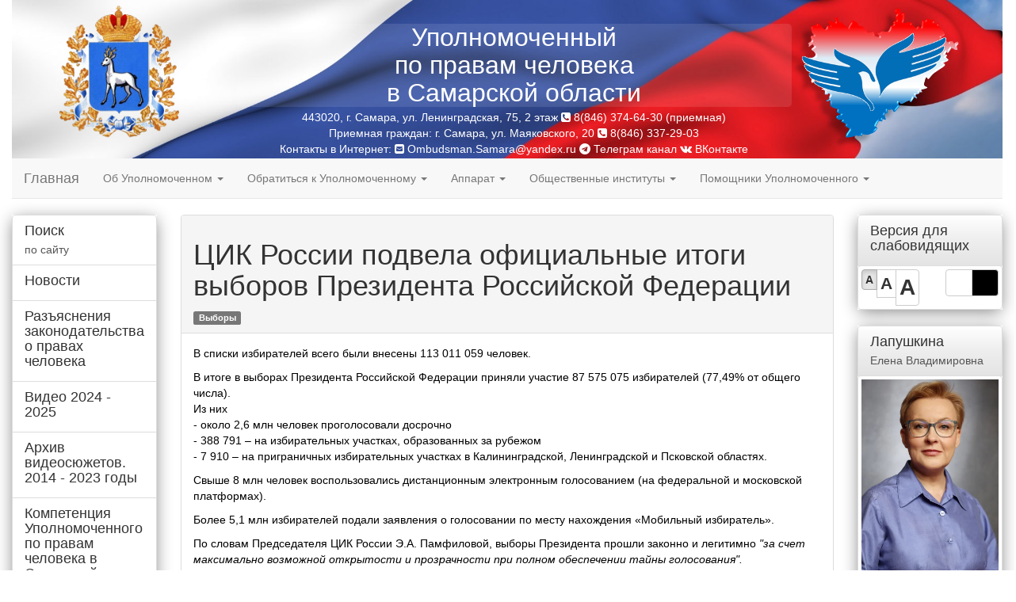

--- FILE ---
content_type: text/html; charset=UTF-8
request_url: https://ombudsman63.ru/events/view/6800
body_size: 12972
content:
<!DOCTYPE html>
<html>
    <head>
        <meta http-equiv="Content-Type" content="text/html; charset=utf-8" />        <title>
            ЦИК России подвела официальные итоги выборов Президента Российской Федерации        </title>
        
	<link rel="stylesheet" type="text/css" href="https://maxcdn.bootstrapcdn.com/bootstrap/3.3.4/css/bootstrap.min.css"/>
	<link rel="stylesheet" type="text/css" href="//maxcdn.bootstrapcdn.com/font-awesome/4.7.0/css/font-awesome.min.css"/>
	<link rel="stylesheet" type="text/css" href="//cdnjs.cloudflare.com/ajax/libs/select2/4.0.0-rc.2/css/select2.min.css"/>
	<link rel="stylesheet" type="text/css" href="/css/style.css"/>

	<script type="text/javascript" src="//code.jquery.com/jquery-1.11.2.min.js"></script>
	<script type="text/javascript" src="https://maxcdn.bootstrapcdn.com/bootstrap/3.3.4/js/bootstrap.min.js"></script>
	<script type="text/javascript" src="//cdnjs.cloudflare.com/ajax/libs/select2/4.0.0-rc.2/js/select2.min.js"></script>
	<script type="text/javascript" src="/js/select2.ru.js"></script>
	<script type="text/javascript" src="/js/script.js"></script>
<link href="/favicon.ico" type="image/x-icon" rel="icon"/><link href="/favicon.ico" type="image/x-icon" rel="shortcut icon"/>    </head>
    <body>

        <div class="container-fluid">
            <style>
    .top-header{
        color: white; 
        font-size: 32px;
        border-radius: 5px;
        width: 700px;
        margin: auto;
        background: rgba(255, 255, 255, 0.1);
        line-height: 1.1;
    }
    .full-width-fixed{
        padding-top: 30px;
        text-align: center;
        position: absolute;        
        width: 99%;
        margin: 0px;
        margin-left: auto;
        margin-right: auto;
    }
</style>

<div class="full-width-fixed">
    <div class="text-center top-header" >
        Уполномоченный <br>по правам человека<br> в Самарской области

    </div>
	<p style='color: white; margin-top: 3px;'>

        443020, г. Самара, ул. Ленинградская, 75, 2 этаж
    <i class="fa fa-phone-square"></i> <!-- (846) 374-64-30  --> 8(846) 374-64-30 (приемная)
    
    
    <br>
Приемная граждан: г. Самара, ул. Маяковского, 20
<i class="fa fa-phone-square"></i> 8(846) 337-29-03<br>
Контакты в Интернет: <i class="fa fa-envelope-square"></i>  <a style='color: white' href="mailto:Ombudsman.Samara@yandex.ru">Ombudsman.Samara@yandex.ru</a>

<a style='color: white' target="_blank" href="https://t.me/ombudsman63"><i class="fa fa-telegram"></i> Телеграм канал</a>
<a style='color: white' target="_blank" href="https://vk.com/ombudsman163"><i class="fa fa-vk"></i> ВКонтакте</a>


</p>
</div>

<div class="top-image">
    <div class="container">
        <img src="/images/get/811" style="height: 180px;" alt=""/>        <img src="/img/logo.png" style="height: 180px; margin-top: 10px;" class="pull-right" alt=""/>

        
    </div>
    
</div>
                        
<nav class="navbar navbar-default  navbar-static-top" role="navigation">
    <div class="navbar-header">
        <button type="button" class="navbar-toggle" data-toggle="collapse" data-target="#navbar-collapse-1">
            <span class="sr-only">Toggle navigation</span>
            <span class="icon-bar"></span>
            <span class="icon-bar"></span>
            <span class="icon-bar"></span>
        </button>
        
      <a href="/" class="navbar-brand">Главная</a>    </div>
    <div class="collapse navbar-collapse" id="navbar-collapse-1">
        <ul class="nav navbar-nav">
<li class="dropdown   "><a href="/events/view/6800" href="#" data-toggle="dropdown" class="dropdown-toggle">Об Уполномоченном <b class="caret"></b></a><ul class="dropdown-menu"><li class="   "><a href="/events/view/1230" class="">Приветственное слово</a></li><li class="   "><a href="/events/view/1276" class="">История института</a></li><li class="   "><a href="/events/view/1260" class="">Правовые основы деятельности</a></li><li class="dropdown   dropdown dropdown-submenu"><a href="/events/view/6800" href="#" data-toggle="dropdown" class="dropdown-toggle">Уполномоченные по правам человека в Самарской области</a><ul class="dropdown-menu"><li class="   "><a href="/events/view/1243" class="">Владимир Николаевич Баландин</a></li><li class="   "><a href="/events/view/1244" class=""> Ирина Анатольевна Скупова</a></li><li class="   "><a href="/events/view/1245" class="">Ольга Дмитриевна Гальцова</a></li><li class="   "><a href="/events/view/7259" class="">Лапушкина Елена Владимировна</a></li></ul></li><li class="dropdown   dropdown dropdown-submenu"><a href="/events/view/6800" href="#" data-toggle="dropdown" class="dropdown-toggle">Библиотека Уполномоченного</a><ul class="dropdown-menu"><li class="   "><a href="/events/view/824" class="">Ежегодные доклады</a></li><li class="   "><a href="/events/view/202" class="">Доклады по отдельным вопросам, аналитические материалы</a></li><li class="   "><a href="/search?q=&amp;c=8" class="">Правовое просвещение</a></li><li class="   "><a href="/events/view/1296" class="">Информационные буклеты</a></li><li class="   "><a href="/events/view/1307" class="">Информационный бюллетень "Уполномочен защитить"</a></li></ul></li><li class="   "><a href="/events/view/1840" class="">Рекомендации Уполномоченного</a></li><li class="   "><a href="/events/view/1311" class="">Взаимодействие</a></li><li class="   "><a href="/search?q=&amp;c=12" class="">Поздравления</a></li><li class="   "><a href="/images/galery" class="">Фотогалерея</a></li></ul></li><li class="dropdown   "><a href="/events/view/6800" href="#" data-toggle="dropdown" class="dropdown-toggle">Обратиться к Уполномоченному <b class="caret"></b></a><ul class="dropdown-menu"><li class="   "><a href="/events/view/1247" class="">Личный прием Уполномоченным</a></li><li class="   "><a href="/events/view/1248" class="">Личный прием специалистами аппарата</a></li><li class="   "><a href="/events/view/1250" class="">Прием обращений лично от заявителей</a></li><li class="   "><a href="/events/view/1251" class="">Подача обращений посредством почтового отправления</a></li><li class="   "><a href="/events/view/1253" class="">Подача электронного обращения</a></li><li class="   "><a href="/events/view/1261" class="">Образец оформления обращения гражданина</a></li><li class="   "><a href="/events/view/1257" class="">Горячая линия</a></li></ul></li><li class="dropdown   "><a href="/events/view/6800" href="#" data-toggle="dropdown" class="dropdown-toggle">Аппарат <b class="caret"></b></a><ul class="dropdown-menu"><li class="   "><a href="/events/view/3449" class="">Государственная гражданская служба</a></li><li class="   "><a href="/events/view/1263" class="">Информация о сотрудниках</a></li><li class="   "><a href="/events/view/1962" class="">Приказы</a></li><li class="   "><a href="/events/view/1282" class="">Документы</a></li><li class="   "><a href="/events/view/3451" class="">Противодействие коррупции</a></li></ul></li><li class="dropdown   "><a href="/events/view/6800" href="#" data-toggle="dropdown" class="dropdown-toggle">Общественные институты <b class="caret"></b></a><ul class="dropdown-menu"><li class="   "><a href="/events/view/1280" class="">Общественный совет</a></li><li class="   "><a href="/events/view/1281" class="">Консультативный (экспертный) совет</a></li><li class="   "><a href="/events/view/1322" class="">Решения, принятые на заседаниях Общественного и Консультативного (экспертного) советов</a></li><li class="   "><a href="https://www.ombudsman63.ru//materials/view/5907" class="">Молодежный общественный совет</a></li></ul></li><li class="dropdown   "><a href="/events/view/6800" href="#" data-toggle="dropdown" class="dropdown-toggle">Помощники Уполномоченного <b class="caret"></b></a><ul class="dropdown-menu"><li class="   "><a href="/events/view/1301" class="">Информация об институте</a></li><li class="   "><a href="/events/view/1302" class="">Положение </a></li><li class="   "><a href="/events/view/1300" class="">График приема граждан </a></li></ul></li>		</ul>
    </div><!-- /.navbar-collapse -->
</nav>


            <div class='row'>
                <div class='col-md-2 site-left-col'>
                    <div class="list-group shadow-bottom">
        <a href="#collapseSearchBlock" data-toggle="collapse" aria-expanded="false" aria-controls="collapseSearchBlock" class="list-group-item  "><h4 class="list-group-item-heading">Поиск</h4><p class="list-group-item-text">по сайту</p></a>    <a href="http://www.ombudsman63.ru/events" class="list-group-item  "><h4 class="list-group-item-heading">Новости</h4><p class="list-group-item-text"></p></a><a href="https://ombudsmanrf.org/razyasneniya-zakonodatelstva-o-pravah-ch" class="list-group-item  "><h4 class="list-group-item-heading">Разъяснения законодательства о правах человека</h4><p class="list-group-item-text"></p></a><a href="http://ombudsman63.ru/events/view/941" class="list-group-item  "><h4 class="list-group-item-heading">Видео 2024 - 2025</h4><p class="list-group-item-text"></p></a><a href="http://ombudsman63.ru/events/view/7090" class="list-group-item  "><h4 class="list-group-item-heading">Архив видеосюжетов. 2014 - 2023 годы</h4><p class="list-group-item-text"></p></a><a href="/events/view/1731" class="list-group-item  "><h4 class="list-group-item-heading">Компетенция Уполномоченного по правам человека в Самарской области при рассмотрении обращений граждан</h4><p class="list-group-item-text"></p></a><a href="/events/view/1262" class="list-group-item  "><h4 class="list-group-item-heading">Куда обратиться за защитой прав</h4><p class="list-group-item-text"></p></a><a href="/events/view/1257" class="list-group-item  "><h4 class="list-group-item-heading">Горячие линии</h4><p class="list-group-item-text"></p></a><a href="https://gossluzhba.gov.ru/" class="list-group-item  "><h4 class="list-group-item-heading">Портал государственной гражданской службы (ЕИСУКС)</h4><p class="list-group-item-text"></p></a><a href="https://alrf63.ru" class="list-group-item  "><h4 class="list-group-item-heading">Самарское региональное отделение Общероссийской общественной организации «Ассоциация юристов России»</h4><p class="list-group-item-text"></p></a><a href="/votes/results/10" class="list-group-item  "><h4 class="list-group-item-heading">Опрос граждан</h4><p class="list-group-item-text"></p></a>
</div>

<form action="/events/view/6800" id="CalendarViewForm" method="post" accept-charset="utf-8"><div style="display:none;"><input type="hidden" name="_method" value="POST"/></div><div id="calendar_block" class="panel panel-default shadow-bottom">
    <div class="panel-heading">
        Календарь событий
        
    </div>
    
        <table class="calendar-toolbar">
            <tr>
                <td><input name="data[Calendar][year]" class="form-control" type="number" value="2026" id="CalendarYear"/></td>
                <td><select name="data[Calendar][month]" class="form-control" id="CalendarMonth">
<option value="1" selected="selected">январь</option>
<option value="2">февраль</option>
<option value="3">март</option>
<option value="4">апрель</option>
<option value="5">май</option>
<option value="6">июнь</option>
<option value="7">июль</option>
<option value="8">август</option>
<option value="9">сентябрь</option>
<option value="10">октябрь</option>
<option value="11">ноябрь</option>
<option value="12">декабрь</option>
</select></td>
                <td>
                    <a onclick="ombuds_calendar_reload.call(this)" class="btn btn-xs btn-info" title="Перейти к месяцу">
                        <i class="fa fa-calendar  fa-fw"></i>
                    </a>
                      
                </td>
            </tr>
        </table>
        

    <div id="calendar_table">
            <table class="table-calendar"><thead><tr><th>Пн</th><th>Вт</th><th>Ср</th><th>Чт</th><th>Пт</th><th>Сб</th><th>Вс</th></tr></thead><tbody><tr><td></td><td></td><td></td><td>1</td><td>2</td><td>3</td><td>4</td></tr><tr><td>5</td><td>6</td><td>7</td><td>8</td><td>9</td><td>10</td><td>11</td></tr><tr><td><a href="/search/?d=2026-1-12">12</a></td><td>13</td><td>14</td><td><a href="/search/?d=2026-1-15">15</a></td><td><a href="/search/?d=2026-1-16">16</a></td><td>17</td><td>18</td></tr><tr><td>19</td><td>20</td><td>21</td><td>22</td><td>23</td><td>24</td><td>25</td></tr><tr><td>26</td><td>27</td><td>28</td><td>29</td><td>30</td><td>31</td><td></td></tr></tbody></table>        </div>
    
</div>

</form>
                <div class='panel panel-default'>                    
                    <div class='panel-heading list-group-item-header'>
                        <h4>Анонсы</h4>
                    </div>                    
                    <table class='table table-bordered table-hover'>
    <thead>
        <tr>
            <th>Дата</th>
            <th>Анонс</th>
        </tr>
    </thead>
    <tbody>
            </tbody>
</table>                </div>

<script src='https://pos.gosuslugi.ru/bin/script.min.js'></script> 
<style>
#js-show-iframe-wrapper{position:relative;display:flex;align-items:center;justify-content:center;width:100%;min-width:293px;max-width:100%;background:linear-gradient(138.4deg,#38bafe 26.49%,#2d73bc 79.45%);color:#fff;cursor:pointer}#js-show-iframe-wrapper .pos-banner-fluid *{box-sizing:border-box}#js-show-iframe-wrapper .pos-banner-fluid .pos-banner-btn_2{display:block;width:240px;min-height:56px;font-size:18px;line-height:24px;cursor:pointer;background:#0d4cd3;color:#fff;border:none;border-radius:8px;outline:0}#js-show-iframe-wrapper .pos-banner-fluid .pos-banner-btn_2:hover{background:#1d5deb}#js-show-iframe-wrapper .pos-banner-fluid .pos-banner-btn_2:focus{background:#2a63ad}#js-show-iframe-wrapper .pos-banner-fluid .pos-banner-btn_2:active{background:#2a63ad}@-webkit-keyframes fadeInFromNone{0%{display:none;opacity:0}1%{display:block;opacity:0}100%{display:block;opacity:1}}@keyframes fadeInFromNone{0%{display:none;opacity:0}1%{display:block;opacity:0}100%{display:block;opacity:1}}@font-face{font-family:LatoWebLight;src:url(https://pos.gosuslugi.ru/bin/fonts/Lato/fonts/Lato-Light.woff2) format("woff2"),url(https://pos.gosuslugi.ru/bin/fonts/Lato/fonts/Lato-Light.woff) format("woff"),url(https://pos.gosuslugi.ru/bin/fonts/Lato/fonts/Lato-Light.ttf) format("truetype");font-style:normal;font-weight:400}@font-face{font-family:LatoWeb;src:url(https://pos.gosuslugi.ru/bin/fonts/Lato/fonts/Lato-Regular.woff2) format("woff2"),url(https://pos.gosuslugi.ru/bin/fonts/Lato/fonts/Lato-Regular.woff) format("woff"),url(https://pos.gosuslugi.ru/bin/fonts/Lato/fonts/Lato-Regular.ttf) format("truetype");font-style:normal;font-weight:400}@font-face{font-family:LatoWebBold;src:url(https://pos.gosuslugi.ru/bin/fonts/Lato/fonts/Lato-Bold.woff2) format("woff2"),url(https://pos.gosuslugi.ru/bin/fonts/Lato/fonts/Lato-Bold.woff) format("woff"),url(https://pos.gosuslugi.ru/bin/fonts/Lato/fonts/Lato-Bold.ttf) format("truetype");font-style:normal;font-weight:400}@font-face{font-family:RobotoWebLight;src:url(https://pos.gosuslugi.ru/bin/fonts/Roboto/Roboto-Light.woff2) format("woff2"),url(https://pos.gosuslugi.ru/bin/fonts/Roboto/Roboto-Light.woff) format("woff"),url(https://pos.gosuslugi.ru/bin/fonts/Roboto/Roboto-Light.ttf) format("truetype");font-style:normal;font-weight:400}@font-face{font-family:RobotoWebRegular;src:url(https://pos.gosuslugi.ru/bin/fonts/Roboto/Roboto-Regular.woff2) format("woff2"),url(https://pos.gosuslugi.ru/bin/fonts/Roboto/Roboto-Regular.woff) format("woff"),url(https://pos.gosuslugi.ru/bin/fonts/Roboto/Roboto-Regular.ttf) format("truetype");font-style:normal;font-weight:400}@font-face{font-family:RobotoWebBold;src:url(https://pos.gosuslugi.ru/bin/fonts/Roboto/Roboto-Bold.woff2) format("woff2"),url(https://pos.gosuslugi.ru/bin/fonts/Roboto/Roboto-Bold.woff) format("woff"),url(https://pos.gosuslugi.ru/bin/fonts/Roboto/Roboto-Bold.ttf) format("truetype");font-style:normal;font-weight:400}@font-face{font-family:ScadaWebRegular;src:url(https://pos.gosuslugi.ru/bin/fonts/Scada/Scada-Regular.woff2) format("woff2"),url(https://pos.gosuslugi.ru/bin/fonts/Scada/Scada-Regular.woff) format("woff"),url(https://pos.gosuslugi.ru/bin/fonts/Scada/Scada-Regular.ttf) format("truetype");font-style:normal;font-weight:400}@font-face{font-family:ScadaWebBold;src:url(https://pos.gosuslugi.ru/bin/fonts/Scada/Scada-Bold.woff2) format("woff2"),url(https://pos.gosuslugi.ru/bin/fonts/Scada/Scada-Bold.woff) format("woff"),url(https://pos.gosuslugi.ru/bin/fonts/Scada/Scada-Bold.ttf) format("truetype");font-style:normal;font-weight:400}@font-face{font-family:Geometria;src:url(https://pos.gosuslugi.ru/bin/fonts/Geometria/Geometria.eot);src:url(https://pos.gosuslugi.ru/bin/fonts/Geometria/Geometria.eot?#iefix) format("embedded-opentype"),url(https://pos.gosuslugi.ru/bin/fonts/Geometria/Geometria.woff) format("woff"),url(https://pos.gosuslugi.ru/bin/fonts/Geometria/Geometria.ttf) format("truetype");font-weight:400;font-style:normal}@font-face{font-family:Geometria-ExtraBold;src:url(https://pos.gosuslugi.ru/bin/fonts/Geometria/Geometria-ExtraBold.eot);src:url(https://pos.gosuslugi.ru/bin/fonts/Geometria/Geometria-ExtraBold.eot?#iefix) format("embedded-opentype"),url(https://pos.gosuslugi.ru/bin/fonts/Geometria/Geometria-ExtraBold.woff) format("woff"),url(https://pos.gosuslugi.ru/bin/fonts/Geometria/Geometria-ExtraBold.ttf) format("truetype");font-weight:900;font-style:normal}
</style>

<style>
#js-show-iframe-wrapper .bf-2{position:relative;display:grid;grid-template-columns:var(--pos-banner-fluid-2__grid-template-columns);grid-template-rows:var(--pos-banner-fluid-2__grid-template-rows);width:100%;max-width:1060px;font-family:LatoWeb,sans-serif;box-sizing:border-box}#js-show-iframe-wrapper .bf-2__decor{grid-column:var(--pos-banner-fluid-2__decor-grid-column);grid-row:var(--pos-banner-fluid-2__decor-grid-row);padding:var(--pos-banner-fluid-2__decor-padding);background:var(--pos-banner-fluid-2__bg-url) var(--pos-banner-fluid-2__bg-position) no-repeat;background-size:var(--pos-banner-fluid-2__bg-size)}#js-show-iframe-wrapper .bf-2__logo-wrap{position:absolute;top:var(--pos-banner-fluid-2__logo-wrap-top);bottom:var(--pos-banner-fluid-2__logo-wrap-bottom);right:0;display:flex;flex-direction:column;align-items:flex-end;padding:var(--pos-banner-fluid-2__logo-wrap-padding);background:#2d73bc;border-radius:var(--pos-banner-fluid-2__logo-wrap-border-radius)}#js-show-iframe-wrapper .bf-2__logo{width:128px}#js-show-iframe-wrapper .bf-2__slogan{font-family:LatoWebBold,sans-serif;font-size:var(--pos-banner-fluid-2__slogan-font-size);line-height:var(--pos-banner-fluid-2__slogan-line-height);color:#fff}#js-show-iframe-wrapper .bf-2__content{padding:var(--pos-banner-fluid-2__content-padding)}#js-show-iframe-wrapper .bf-2__description{display:flex;flex-direction:column;margin-bottom:24px}#js-show-iframe-wrapper .bf-2__text{margin-bottom:12px;font-size:24px;line-height:32px;font-family:LatoWebBold,sans-serif;color:#fff}#js-show-iframe-wrapper .bf-2__text_small{margin-bottom:0;font-size:16px;line-height:24px;font-family:LatoWeb,sans-serif}#js-show-iframe-wrapper .bf-2__btn-wrap{display:flex;align-items:center;justify-content:center}
</style >
<div id='js-show-iframe-wrapper'>
  <div class='pos-banner-fluid bf-2'>

    <div class='bf-2__decor'>
      <div class='bf-2__logo-wrap'>
        <img
          class='bf-2__logo'
          src='https://pos.gosuslugi.ru/bin/banner-fluid/gosuslugi-logo.svg'
          alt='Госуслуги'
        />
        <div class='bf-2__slogan'>Решаем вместе</div >
      </div >
    </div >
    <div class='bf-2__content'>

      <div class='bf-2__description'>
          <span class='bf-2__text'>
            Не убран мусор, яма на дороге, не горит фонарь?
          </span >
        <span class='bf-2__text bf-2__text_small'>
            Столкнулись с проблемой&nbsp;— сообщите о ней!
          </span >
      </div >

      <div class='bf-2__btn-wrap'>
        <!-- pos-banner-btn_2 не удалять; другие классы не добавлять -->
        <button
          class='pos-banner-btn_2'
          type='button'
        >Сообщить о проблеме
        </button >
      </div >

    </div >

  </div >
</div >
<script>

(function(){
"use strict";function ownKeys(e,t){var o=Object.keys(e);if(Object.getOwnPropertySymbols){var n=Object.getOwnPropertySymbols(e);if(t)n=n.filter(function(t){return Object.getOwnPropertyDescriptor(e,t).enumerable});o.push.apply(o,n)}return o}function _objectSpread(e){for(var t=1;t<arguments.length;t++){var o=null!=arguments[t]?arguments[t]:{};if(t%2)ownKeys(Object(o),true).forEach(function(t){_defineProperty(e,t,o[t])});else if(Object.getOwnPropertyDescriptors)Object.defineProperties(e,Object.getOwnPropertyDescriptors(o));else ownKeys(Object(o)).forEach(function(t){Object.defineProperty(e,t,Object.getOwnPropertyDescriptor(o,t))})}return e}function _defineProperty(e,t,o){if(t in e)Object.defineProperty(e,t,{value:o,enumerable:true,configurable:true,writable:true});else e[t]=o;return e}var POS_PREFIX_2="--pos-banner-fluid-2__",posOptionsInitial={"grid-template-columns":"100%","grid-template-rows":"310px auto","decor-grid-column":"initial","decor-grid-row":"initial","decor-padding":"30px 30px 0 30px","bg-url":"url('https://pos.gosuslugi.ru/bin/banner-fluid/2/banner-fluid-bg-2-small.svg')","bg-position":"calc(10% + 64px) calc(100% - 20px)","bg-size":"cover","content-padding":"0 30px 30px 30px","slogan-font-size":"20px","slogan-line-height":"32px","logo-wrap-padding":"20px 30px 30px 40px","logo-wrap-top":"0","logo-wrap-bottom":"initial","logo-wrap-border-radius":"0 0 0 80px"},setStyles=function(e,t){Object.keys(e).forEach(function(o){t.style.setProperty(POS_PREFIX_2+o,e[o])})},removeStyles=function(e,t){Object.keys(e).forEach(function(e){t.style.removeProperty(POS_PREFIX_2+e)})};function changePosBannerOnResize(){var e=document.documentElement,t=_objectSpread({},posOptionsInitial),o=document.getElementById("js-show-iframe-wrapper"),n=o?o.offsetWidth:document.body.offsetWidth;if(n>405)t["slogan-font-size"]="24px",t["logo-wrap-padding"]="30px 50px 30px 70px";if(n>500)t["grid-template-columns"]="min-content 1fr",t["grid-template-rows"]="100%",t["decor-grid-column"]="2",t["decor-grid-row"]="1",t["decor-padding"]="30px 30px 30px 0",t["content-padding"]="30px",t["bg-position"]="0% calc(100% - 70px)",t["logo-wrap-padding"]="30px 30px 24px 40px",t["logo-wrap-top"]="initial",t["logo-wrap-bottom"]="0",t["logo-wrap-border-radius"]="80px 0 0 0";if(n>585)t["bg-position"]="0% calc(100% - 6px)";if(n>800)t["bg-url"]="url('https://pos.gosuslugi.ru/bin/banner-fluid/2/banner-fluid-bg-2.svg')",t["bg-position"]="0% center";if(n>1020)t["slogan-font-size"]="32px",t["line-height"]="40px",t["logo-wrap-padding"]="30px 30px 24px 50px";setStyles(t,e)}changePosBannerOnResize(),window.addEventListener("resize",changePosBannerOnResize),window.onunload=function(){var e=document.documentElement;window.removeEventListener("resize",changePosBannerOnResize),removeStyles(posOptionsInitial,e)};
})()
</script>
 <script>Widget("https://pos.gosuslugi.ru/form", 222668)</script><!--
<div class="list-group shadow-bottom">
    <a href="#" class="list-group-item list-group-item-header "><h4 class="list-group-item-heading">Полезные ссылки</h4><p class="list-group-item-text">Россия</p></a><a href="http://www.kremlin.ru/" class="list-group-item  "><h4 class="list-group-item-heading">Президент РФ</h4><p class="list-group-item-text">Сайт президента РФ</p></a>    <a href="http://ombudsmanrf.org/" class="list-group-item  "><h4 class="list-group-item-heading">УПЧ РФ</h4><p class="list-group-item-text">Уполномоченный по правам человека в РФ</p></a>
</div>

<div class="list-group shadow-bottom">
    <a href="#" class="list-group-item list-group-item-header "><h4 class="list-group-item-heading">Самарская область</h4><p class="list-group-item-text"></p></a>    <a href="http://www.samregion.ru/" class="list-group-item  "><h4 class="list-group-item-heading">Правительство</h4><p class="list-group-item-text">Сайт правительства Самарской области</p></a><a href="http://www.samproc.ru/" class="list-group-item  "><h4 class="list-group-item-heading">Прокуратура</h4><p class="list-group-item-text">Сайт прокуратуры Самарской области</p></a><a href="https://63.mvd.ru/" class="list-group-item  "><h4 class="list-group-item-heading">ГУ МВД</h4><p class="list-group-item-text">Сайт ГУ МВД по Самарской области</p></a><a href="http://63.fsin.su/" class="list-group-item  "><h4 class="list-group-item-heading">ГУФСИН</h4><p class="list-group-item-text">ГУФСИН России Самарской области</p></a>

</div>-->
                </div>
                <div class='col-md-8 site-canvas'>
                    <div class='search-block collapse row' id='collapseSearchBlock'>
    <div class='col-md-8 col-md-offset-2 text-center'>

<form 
    class='form-inline'
    role="search" 
    action="/search"
    onsubmit="return ombuds_onsearch_submit.call(this)"
    style='margin-bottom: 15px;'
    >
    
<div class="form-group"><input name="q" class="form-control" placeholder="Текст поиска" style="min-width: 200px;" type="text" id="q"/></div> <select name="c" placeholder="Поиск по категории" class="select2 search-category form-control" style="width: 200px" id="c">
<option value=""></option>
<optgroup label="Категория">
<option value="11">Обращения граждан</option>
<option value="16">Опросы</option>
<option value="12">Поздравления</option>
<option value="8">Правовое просвещение</option>
<option value="13">СМИ о деятельности Уполномоченного</option>
</optgroup>
</select> <button type="submit" class="btn btn-default" title="Нажмите для поиска"><i class="fa fa-search"></i> Поиск</button></form>    </div>

</div>
<script>
         //   $('select.search-category').select2({
        //        'multiple': true
         //   })
    </script>
                    <div class="panel panel-default panel-material">
    
                <div class="panel-heading ">
            <h1>
                ЦИК России подвела официальные итоги выборов Президента Российской Федерации
            </h1>
        <span title="Категория" class="label label-default">Выборы</span>          </div>
                          
   
    <div class="panel-body">
                <p>В списки избирателей всего были внесены 113 011 059 человек.</p>

<p>В итоге в выборах Президента Российской Федерации приняли участие 87 575 075 избирателей (77,49% от общего числа).<br />
Из них<br />
- около 2,6 млн человек проголосовали досрочно<br />
- 388 791 &ndash; на избирательных участках, образованных за рубежом<br />
- 7 910 &ndash; на приграничных избирательных участках в Калининградской, Ленинградской и Псковской областях.</p>

<p>Свыше 8 млн человек воспользовались дистанционным электронным голосованием (на федеральной и московской платформах).</p>

<p>Более 5,1 млн избирателей подали заявления о голосовании по месту нахождения &laquo;Мобильный избиратель&raquo;.</p>

<p>По словам Председателя ЦИК России Э.А. Памфиловой, выборы Президента прошли законно и легитимно <em>&quot;за счет максимально возможной открытости и прозрачности при полном обеспечении тайны голосования&quot;.&nbsp;</em></p>

<p>Она особенно подчеркнула, что в России была организована система <em>&quot;многослойного гражданского и партийного контроля&quot;</em>, участвовало и большое число международных наблюдателей. Только по приглашению ЦИК России в стране вели контроль представители почти из 80 стран.</p>

<p>Кроме того, на успешное проведение кампании повлияли такие факторы как<em> &quot;широчайшее удобство и доступность форм голосования&quot;</em> и <em>&quot;постоянная динамичная обратная связь с участниками избирательного процесса, оперативное реагирование на их обращения&quot;.&nbsp;</em></p>

<p>Председатель ЦИК России Э.А. Памфилова отметила: <em>&quot;В&nbsp;выборах приняли участие 87 миллионов 576 тысяч 75 избирателей.&nbsp;В современной истории России подобных результатов еще не было, и это тоже &ndash; показатель легитимности&quot;.</em></p>

<p><img alt="" src="/images/get/9634?size=very" style="width: 256px; height: 123px;" /></p>

<p><img alt="" src="/images/get/9631?size=very" style="width: 256px; height: 171px;" /><img alt="" src="/images/get/9632?size=very" style="width: 256px; height: 146px;" /><img alt="" src="/images/get/9633?size=very" style="width: 256px; height: 144px;" /></p>
    </div>

                 

</div>
    

<!-- Modal -->
<div id="imageModel" class="modal fade bs-example-modal-lg" tabindex="-1" role="dialog" aria-labelledby="myLargeModalLabel" aria-hidden="true">
  <div class="modal-dialog modal-lg">
    <div class="modal-content">
            <div class="modal-header">
        <button type="button" class="close" data-dismiss="modal" aria-label="Close"><span aria-hidden="true">&times;</span></button>
        <h4 class="modal-title">Просмотр изображений</h4>
      </div>
        <div class="container-fluid">
            
            <div id="carousel-example-generic" class="carousel slide" data-ride="carousel">
  <!-- Indicators -->
  <ol class="carousel-indicators">
            <li data-target="#carousel-example-generic" data-slide-to="0" class="active"></li>
                     <li data-target="#carousel-example-generic" data-slide-to="1" class=""></li>
                     <li data-target="#carousel-example-generic" data-slide-to="2" class=""></li>
                     <li data-target="#carousel-example-generic" data-slide-to="3" class=""></li>
                     <li data-target="#carousel-example-generic" data-slide-to="4" class=""></li>
                 </ol>

  <!-- Wrapper for slides -->
  <div class="carousel-inner" role="listbox">
            
      
                <div id='image4477' class="item active">
                    <div class="thumbnail">
                         <img style="max-height: 600px" src="/images/get/4477" alt="fbc5feb3585b0a56db89e3a0639f4066.jpg">
                    </div>
                   
                    <div class="carousel-caption">
                      fbc5feb3585b0a56db89e3a0639f4066.jpg                    </div>
                  </div>
      
      
                      
      
                <div id='image9631' class="item ">
                    <div class="thumbnail">
                         <img style="max-height: 600px" src="/images/get/9631" alt="photo_2024-03-20_17-27-46.jpg">
                    </div>
                   
                    <div class="carousel-caption">
                      photo_2024-03-20_17-27-46.jpg                    </div>
                  </div>
      
      
                      
      
                <div id='image9632' class="item ">
                    <div class="thumbnail">
                         <img style="max-height: 600px" src="/images/get/9632" alt="photo_2024-03-21_13-08-53.jpg">
                    </div>
                   
                    <div class="carousel-caption">
                      photo_2024-03-21_13-08-53.jpg                    </div>
                  </div>
      
      
                      
      
                <div id='image9633' class="item ">
                    <div class="thumbnail">
                         <img style="max-height: 600px" src="/images/get/9633" alt="photo_2024-03-21_13-11-00.jpg">
                    </div>
                   
                    <div class="carousel-caption">
                      photo_2024-03-21_13-11-00.jpg                    </div>
                  </div>
      
      
                      
      
                <div id='image9634' class="item ">
                    <div class="thumbnail">
                         <img style="max-height: 600px" src="/images/get/9634" alt="ъ.jpg">
                    </div>
                   
                    <div class="carousel-caption">
                      ъ.jpg                    </div>
                  </div>
      
      
                
  </div>

  <!-- Controls -->
  <a class="left carousel-control" href="#carousel-example-generic" role="button" data-slide="prev">
    <span class="glyphicon glyphicon-chevron-left" aria-hidden="true"></span>
    <span class="sr-only">Previous</span>
  </a>
  <a class="right carousel-control" href="#carousel-example-generic" role="button" data-slide="next">
    <span class="glyphicon glyphicon-chevron-right" aria-hidden="true"></span>
    <span class="sr-only">Next</span>
  </a>
</div>
        </div>
    </div>
  </div>
</div>

<script>
  //  var images = ;
    
$('.panel-material .panel-body img, img.galery-image')
        .css('cursor', 'pointer')
        .click(function(){
            //console.log(this)
            src=$(this).attr('src')
            image_id = src.split('/').reverse()[0].split('?')[0]
            console.log('image_id', image_id);
            $('#imageModel').modal({})
        })
</script>   
     





                </div>
                <div class='col-md-2  site-right-col'>
	                <style>

.btn-zoom-norm,
.btn-zoom-meddle,
.btn-zoom-big{
	font-weight: bold;
	padding: 2px;
	padding-left: 4px;
	padding-right: 4px;
}

.btn-zoom-meddle{
	font-size: 1.5em;
}

.btn-zoom-big{
	font-size: 2em;
}

.btn-black,
.btn-black:hover
{
	background-color: black;
}

</style>

<div class="list-group shadow-bottom">
    <a href="#" class="list-group-item list-group-item-header "><h4 class="list-group-item-heading">Версия для слабовидящих</h4><p class="list-group-item-text"></p></a>     <div class="thumbnail">
		<div class="btn-group">
			<span func="zoom" value="normal" class="btn btn-default btn-zoom-norm active">A</span>
			<span func="zoom" value="meddle"  class="btn btn-default btn-zoom-meddle">A</span>
			<span func="zoom" value="big"  class="btn btn-default btn-zoom-big">A</span>
		</div>
		<div class="btn-group pull-right">
			<span func="color" value="white" class="btn btn-default btn">&nbsp;&nbsp;</span>
			<span func="color" value="black" class="btn btn-default btn btn-black">&nbsp;&nbsp;</span>
		</div>
     </div>
</div>
<script>
$(function(){
	$("[func]").on('click', function(){

		
		
		//$('body').removeClass('colors-black');
		
		switch ($(this).attr('func')) {
		    case 'zoom':
				$('.site-canvas').removeClass('zoom-normal zoom-meddle zoom-big')
				$('[func="zoom"]').removeClass('active')
		        $('.site-canvas').addClass('zoom-' + $(this).attr('value'))
		        $(this).addClass('active')
		        break;
			case 'color':
				$('body').removeClass('colors-black colors-white');
				$('body').addClass('colors-' + $(this).attr('value'))
				break;
		    
		
		    default:
		        
		        break;
		}
	})
})
</script>
                    

<div class="list-group shadow-bottom">
    <a href="#" class="list-group-item list-group-item-header "><h4 class="list-group-item-heading">Лапушкина</h4><p class="list-group-item-text">Елена Владимировна</p></a>    <div class="thumbnail">
        <img src="/images/get/10768" alt=""/>        <p style="margin-top: 10px; margin: 10px;">
            <strong>Уважаемые посетители сайта!</strong><br>
            <p style="margin-top: 10px; margin: 10px;">Рада приветствовать вас на официальном сайте Уполномоченного по правам человека в Самарской области.<br>

            <p style="margin-top: 10px; margin: 10px;"> Здесь вы можете найти всю необходимую информацию о деятельности Уполномоченного по правам человека и сотрудников аппарата, а также о проводимой в Самарской области правозащитной работе.<br>

            <p style="margin-top: 10px; margin: 10px;"> Напомню, что основными направлениями нашей деятельности являются:

<ul>
                <li>Рассмотрение обращений и организация личных приемов граждан. Содействие в восстановлении нарушенных прав.
                <li>Правовое просвещение граждан.
                <li>Совершенствование законодательства о правах и свободах человека и гражданина.
                <li>Взаимодействие и сотрудничество с органами власти всех уровней и общественностью.   
</ul>
<p style="margin-top: 10px; margin: 10px;">
Сегодня вызовы времени требуют от всех уровней исполнительной власти, депутатского корпуса, правозащитного сообществ постоянного взаимодействия, направленного на достижение главной цели – защиты конституционных прав и свобод наших граждан.<br>

<p style="margin-top: 10px; margin: 10px;">Если вы считаете, что ваши права нарушены – обращайтесь к Уполномоченному по правам человека. Каждое обращение рассматривается нами всесторонне, объективно, своевременно, с привлечением уполномоченных органов для разрешения той или иной ситуации.<br>

<p style="margin-top: 10px; margin: 10px;">Уполномоченный по правам человека в Самарской области<br>

<p style="margin-top: 10px; margin: 10px;">Елена Владимировна Лапушкина

</p>
    </div>
    </div>
<div class="list-group shadow-bottom">        
        
        
        
        
        
</div>
                </div>
            </div>
            <div class='row'>
                <div class='col-md-8 col-md-offset-2'>
                    <div class="row shadow-bottom ">
    <div class="col-md-6">
        <h4>Уполномоченный по правам человека в Самарской области</h4>
            <p>
                <a target="_blank" href="http://maps.yandex.ru/?text=%D0%A0%D0%BE%D1%81%D1%81%D0%B8%D1%8F%2C%20%D0%A1%D0%B0%D0%BC%D0%B0%D1%80%D0%B0%2C%20%D0%9B%D0%B5%D0%BD%D0%B8%D0%BD%D0%B3%D1%80%D0%B0%D0%B4%D1%81%D0%BA%D0%B0%D1%8F%20%D1%83%D0%BB%D0%B8%D1%86%D0%B0%2C%2075&sll=50.100723%2C53.184996&ol=geo&oll=50.100723%2C53.184996&ll=50.100724%2C53.184996&spn=0.020170%2C0.010750&z=16&l=map">
                    <i class="fa fa-map-marker"></i> 
                    443020, г. Самара, ул. Ленинградская, 75, 2 этаж
                </a>
                <br>

                <i class="fa fa-phone"></i> (846) 374-64-30 (приемная)<br>

                <a href="mailto:Ombudsman.Samara@yandex.ru"><i class="fa fa-envelope-square"></i> Ombudsman.Samara@yandex.ru</a>
                <a  target="_blank" href="https://t.me/ombudsman63"><i class="fa fa-telegram"></i> Телеграм канал</a>
                <a  target="_blank" href="https://vk.com/ombudsman163"><i class="fa fa-vk"></i> ВКонтакте</a>
            </p>
    </div>
    <div class="col-md-6">
        <h4>Приёмная граждан</h4>
        <p >
            <a  target="_blank" href="http://maps.yandex.ru/?text=%D0%A0%D0%BE%D1%81%D1%81%D0%B8%D1%8F%2C+%D0%A1%D0%B0%D0%BC%D0%B0%D1%80%D0%B0%2C+%D1%83%D0%BB%D0%B8%D1%86%D0%B0+%D0%9C%D0%B0%D1%8F%D0%BA%D0%BE%D0%B2%D1%81%D0%BA%D0%BE%D0%B3%D0%BE%2C+20&sll=50.116336%2C53.202664" >
                <i class="fa fa-map-marker"></i> г. Самара, ул. Маяковского, 20, 
                
            </a>
        <br>
        <i class="fa fa-phone"></i> (846) 337-29-03
        
        </p>
    </div>
</div>





                </div>
            </div>

            

        </div>
    </body>
        <!-- Yandex.Metrika counter -->
<script src="//mc.yandex.ru/metrika/watch.js" type="text/javascript"></script>
<script type="text/javascript">
try { var yaCounter225114 = new Ya.Metrika({id:225114});
} catch(e) { }
</script>
<noscript><div><img src="//mc.yandex.ru/watch/225114" style="position:absolute; left:-9999px;" alt="" /></div></noscript>
<!-- /Yandex.Metrika counter -->
</html>


--- FILE ---
content_type: text/css
request_url: https://ombudsman63.ru/css/style.css
body_size: 4845
content:
.top-image{
    background-image: url(/img/flag-rossii-horizon.jpg);
    background-position:  center top;
    background-size: cover;
    background-repeat: no-repeat;
    
    height: 200px;
}

.top-image .text-block1{
    background-color: white;
    border-radius: 5px;
    
}

.shadow-bottom{
    box-shadow: 0 4px 20px -2px gray;
}

h4.day,
h3.day{
    margin-top: 40px;
}

hr.soften{
    margin-top: 10px;
    margin-bottom: 10px;
}

body {
    color: black;
    padding: 0px;
}

h4 > a {
    color: black;
}

/*
top buttons
*/
    
    .btn > table {
        margin-left: auto; 
        margin-right: auto;
    }

    .head-menu > a:first-child{
        border-top-left-radius: 0px;
        border-bottom-left-radius: 10px;
    }

    .head-menu > a:last-child{
        border-top-right-radius: 0px;
        border-bottom-right-radius: 10px;
    }
    
    .head-menu{
        margin-bottom: 20px;
    }
    
    


.panel-heading.styled,
.list-group-item-header{
    background-image: -webkit-linear-gradient(#fff, #eee 50%, #e4e4e4);
}

.footer-big{
    margin-bottom: 30px;
}

td.right{
    text-align: right;
}

table.table-calendar{
    width: 100%;
    font-size: 10px;
}

table.table-calendar td > a {
    display: block;
}
table.table-calendar td > a:hover {
    background-color: #e4e4e4;
}

input, 
textarea,
.form-control

{
    color: black;
}

#calendar_block input[name="data[Calendar][year]"],
#calendar_block select[name="data[Calendar][month]"]
{
    width: 50px;
    font-size: 11px;
    padding: 2px;
    height: 22px;
}

#calendar_block select[name="data[Calendar][month]"]{
    width: 80px;
}

#calendar_table {
    padding-left: 10px;
    padding-bottom: 5px;
}

table.calendar-toolbar tr td
{
    padding: 0px;
}
                       
table.calendar-toolbar{
    width: 100%;
    margin: 5px;
}

/*
chat mask
*/

#sh_button{
    opacity: 0.7;
}
#sh_button:hover{
    opacity: 1;
}

img[rel="logo"]{
    opacity: 0.00;
}

[title="SiteHeart"]{
    opacity: 0.00;
}

/*
*/

tr.clickable{
    cursor: pointer;
}

tr.clickable:hover{
    text-decoration: underline;
    color: #3399f3;
}

td[valign="top"] h4{
    margin-top: 0px;
}

table.table.cell_table{
    margin: 0;
    
}

table.table.cell_table>thead>tr:first th,
table.table.cell_table>tbody>tr:first td
{
    border-top: none;
}

table.table.cell_table>tbody>tr:last-child td{
    border-bottom: none;
}

table.table>tbody>tr>td.table_container{
    padding: 0;
}

.question{
    margin-bottom: 50px;
}


.marginBottom-0 {margin-bottom:0;}

.dropdown-submenu{position:relative;}
.dropdown-submenu>.dropdown-menu{top:0;left:100%;margin-top:-6px;margin-left:-1px;-webkit-border-radius:0 6px 6px 6px;-moz-border-radius:0 6px 6px 6px;border-radius:0 6px 6px 6px;}
.dropdown-submenu>a:after{display:block;content:" ";float:right;width:0;height:0;border-color:transparent;border-style:solid;border-width:5px 0 5px 5px;border-left-color:#cccccc;margin-top:5px;margin-right:-10px;}
.dropdown-submenu:hover>a:after{border-left-color:#555;}
.dropdown-submenu.pull-left{float:none;}.dropdown-submenu.pull-left>.dropdown-menu{left:-100%;margin-left:10px;-webkit-border-radius:6px 0 6px 6px;-moz-border-radius:6px 0 6px 6px;border-radius:6px 0 6px 6px;}


/* slabo */

.zoom-normal{
	zoom: 1.0;
}

.zoom-meddle{
	zoom: 1.3;
}

.zoom-big{
	zoom: 1.6;
}

.colors-white{
	color: black;
	background-color: white;
}

.colors-black,
.colors-black p,
.colors-black .panel.panel-default,
.colors-black .panel-heading,
.colors-black .panel-footer,
.colors-black .list-group,
.colors-black .list-group a,
.colors-black .list-group > a.list-group-item.list-group-item-header,
.colors-black .list-group a.list-group-item > h4,
.colors-black .list-group a.list-group-item > h5,
.colors-black .thumbnail,
.colors-black table,
.colors-black table tbody tr td,
.colors-black table tbody tr,
.colors-black table  tbody  tr.warning td,
.colors-black table  tbody  tr.warning:hover td,
.colors-black h4 > a,
.colors-black .btn-group,
.colors-black .btn-group > a,
.colors-black .btn-group > a > table td,
.colors-black input,
.colors-black select,
.colors-black select option,
.colors-black button[type="submit"],
.colors-black a.btn[href],
.colors-black .nav-tabs a,
.colors-black .top-image,
.colors-black nav a,
.colors-black nav .collapse,
.colors-black nav .dropdown-menu

{
	color: white;
	background-color: black;
	background-image: none;
}

.colors-black nav .dropdown-menu li.open a{
	color: black;
}



.colors-black nav .dropdown-menu{
	border: white 1px solid;
}

.colors-black a[href]{
	text-decoration: underline;
	color: #E0F8F7;
}

.colors-black img{
  filter: gray; /* IE6-9 */
  filter: grayscale(1); /* Microsoft Edge and Firefox 35+ */
  -webkit-filter: grayscale(1); /* Google Chrome, Safari 6+ & Opera 15+ */
}

.colors-black .top-image img{
	visibility: hidden;
}



--- FILE ---
content_type: application/javascript
request_url: https://ombudsman63.ru/js/script.js
body_size: 1880
content:
/*
 * www.ombudsman63.ru
 * script
 */
function init() {

}

function ombuds_calendar_reload() {

$(this)
        .find('i')
    .removeClass('fa-calendar')
    .addClass('fa-spin fa-spinner')
    
    $.ajax({
        url: '/api/element',
        context: this,
        data: {
            element: 'calendar/data',
            cal_year: $(this).closest('form').find('input[name="data[Calendar][year]"]').val(),
            cal_month: $(this).closest('form').find('select[name="data[Calendar][month]"]').val()
        },
        success: function(res){
            $(this)
                    .find('i')
                .removeClass('fa-spin fa-spinner')
                .addClass('fa-calendar')
                
            $('#calendar_table').html(res)
        }
    })
    
    return false;
    
    
}
function ombuds_onsearch_submit() {
    if (this.q.value == "" && this.c.value == "")
        return false;

    $(this)
            .find('.fa-search')
            .removeClass('.fa-search')    
            .addClass('fa-spinner fa-spin')
}

function removeChatIco(){
//    /<img rel="logo" style="margin: 6px;" class="shc sh_logo_btn sh_logo_img" src="//static.siteheart.com/widget/sh/20150321151756/img/logo.png">
    setInterval(function(){
        logo = $('img[rel="logo"]')
        $('#sh_button').css(
                'opacity')
        if (logo.length > 0) {
           // logo.after('<i class="fa fa-question-circle text-info"></i> ')
           logo.css('opacity', 0.00)
          // logo.attr('src', '/img/question-circle_2a3f4a_24.png')
        }
    }, 1000)
}

(function($){
	$(document).ready(function(){
		$('ul.dropdown-menu [data-toggle=dropdown]').on('click', function(event) {
			event.preventDefault(); 
			event.stopPropagation(); 
			$(this).parent().siblings().removeClass('open');
			$(this).parent().toggleClass('open');
		});
	});
})(jQuery);
